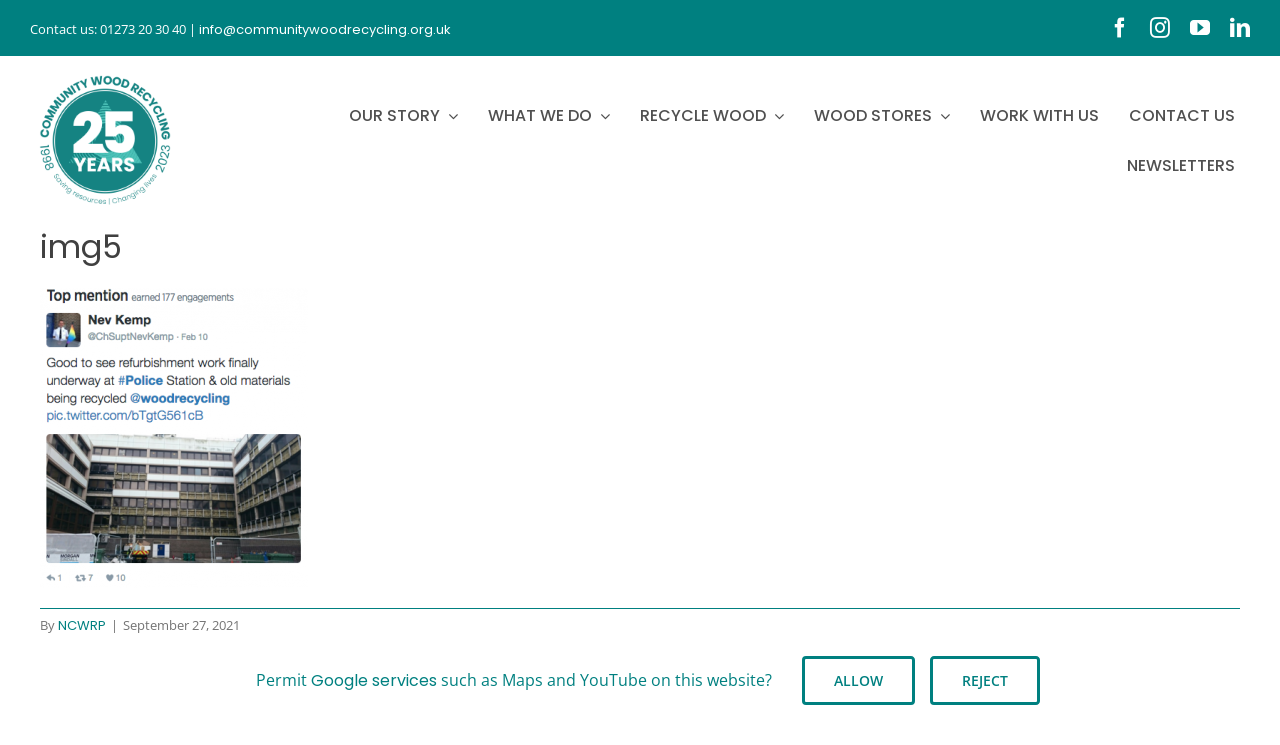

--- FILE ---
content_type: text/html; charset=utf-8
request_url: https://www.google.com/recaptcha/api2/anchor?ar=1&k=6Lfp898gAAAAACatp9Lksge_KNpEHprAIqSmMh9p&co=aHR0cHM6Ly9jb21tdW5pdHl3b29kcmVjeWNsaW5nLm9yZy51azo0NDM.&hl=en&v=PoyoqOPhxBO7pBk68S4YbpHZ&size=invisible&anchor-ms=20000&execute-ms=30000&cb=9db6bibtpvnn
body_size: 48653
content:
<!DOCTYPE HTML><html dir="ltr" lang="en"><head><meta http-equiv="Content-Type" content="text/html; charset=UTF-8">
<meta http-equiv="X-UA-Compatible" content="IE=edge">
<title>reCAPTCHA</title>
<style type="text/css">
/* cyrillic-ext */
@font-face {
  font-family: 'Roboto';
  font-style: normal;
  font-weight: 400;
  font-stretch: 100%;
  src: url(//fonts.gstatic.com/s/roboto/v48/KFO7CnqEu92Fr1ME7kSn66aGLdTylUAMa3GUBHMdazTgWw.woff2) format('woff2');
  unicode-range: U+0460-052F, U+1C80-1C8A, U+20B4, U+2DE0-2DFF, U+A640-A69F, U+FE2E-FE2F;
}
/* cyrillic */
@font-face {
  font-family: 'Roboto';
  font-style: normal;
  font-weight: 400;
  font-stretch: 100%;
  src: url(//fonts.gstatic.com/s/roboto/v48/KFO7CnqEu92Fr1ME7kSn66aGLdTylUAMa3iUBHMdazTgWw.woff2) format('woff2');
  unicode-range: U+0301, U+0400-045F, U+0490-0491, U+04B0-04B1, U+2116;
}
/* greek-ext */
@font-face {
  font-family: 'Roboto';
  font-style: normal;
  font-weight: 400;
  font-stretch: 100%;
  src: url(//fonts.gstatic.com/s/roboto/v48/KFO7CnqEu92Fr1ME7kSn66aGLdTylUAMa3CUBHMdazTgWw.woff2) format('woff2');
  unicode-range: U+1F00-1FFF;
}
/* greek */
@font-face {
  font-family: 'Roboto';
  font-style: normal;
  font-weight: 400;
  font-stretch: 100%;
  src: url(//fonts.gstatic.com/s/roboto/v48/KFO7CnqEu92Fr1ME7kSn66aGLdTylUAMa3-UBHMdazTgWw.woff2) format('woff2');
  unicode-range: U+0370-0377, U+037A-037F, U+0384-038A, U+038C, U+038E-03A1, U+03A3-03FF;
}
/* math */
@font-face {
  font-family: 'Roboto';
  font-style: normal;
  font-weight: 400;
  font-stretch: 100%;
  src: url(//fonts.gstatic.com/s/roboto/v48/KFO7CnqEu92Fr1ME7kSn66aGLdTylUAMawCUBHMdazTgWw.woff2) format('woff2');
  unicode-range: U+0302-0303, U+0305, U+0307-0308, U+0310, U+0312, U+0315, U+031A, U+0326-0327, U+032C, U+032F-0330, U+0332-0333, U+0338, U+033A, U+0346, U+034D, U+0391-03A1, U+03A3-03A9, U+03B1-03C9, U+03D1, U+03D5-03D6, U+03F0-03F1, U+03F4-03F5, U+2016-2017, U+2034-2038, U+203C, U+2040, U+2043, U+2047, U+2050, U+2057, U+205F, U+2070-2071, U+2074-208E, U+2090-209C, U+20D0-20DC, U+20E1, U+20E5-20EF, U+2100-2112, U+2114-2115, U+2117-2121, U+2123-214F, U+2190, U+2192, U+2194-21AE, U+21B0-21E5, U+21F1-21F2, U+21F4-2211, U+2213-2214, U+2216-22FF, U+2308-230B, U+2310, U+2319, U+231C-2321, U+2336-237A, U+237C, U+2395, U+239B-23B7, U+23D0, U+23DC-23E1, U+2474-2475, U+25AF, U+25B3, U+25B7, U+25BD, U+25C1, U+25CA, U+25CC, U+25FB, U+266D-266F, U+27C0-27FF, U+2900-2AFF, U+2B0E-2B11, U+2B30-2B4C, U+2BFE, U+3030, U+FF5B, U+FF5D, U+1D400-1D7FF, U+1EE00-1EEFF;
}
/* symbols */
@font-face {
  font-family: 'Roboto';
  font-style: normal;
  font-weight: 400;
  font-stretch: 100%;
  src: url(//fonts.gstatic.com/s/roboto/v48/KFO7CnqEu92Fr1ME7kSn66aGLdTylUAMaxKUBHMdazTgWw.woff2) format('woff2');
  unicode-range: U+0001-000C, U+000E-001F, U+007F-009F, U+20DD-20E0, U+20E2-20E4, U+2150-218F, U+2190, U+2192, U+2194-2199, U+21AF, U+21E6-21F0, U+21F3, U+2218-2219, U+2299, U+22C4-22C6, U+2300-243F, U+2440-244A, U+2460-24FF, U+25A0-27BF, U+2800-28FF, U+2921-2922, U+2981, U+29BF, U+29EB, U+2B00-2BFF, U+4DC0-4DFF, U+FFF9-FFFB, U+10140-1018E, U+10190-1019C, U+101A0, U+101D0-101FD, U+102E0-102FB, U+10E60-10E7E, U+1D2C0-1D2D3, U+1D2E0-1D37F, U+1F000-1F0FF, U+1F100-1F1AD, U+1F1E6-1F1FF, U+1F30D-1F30F, U+1F315, U+1F31C, U+1F31E, U+1F320-1F32C, U+1F336, U+1F378, U+1F37D, U+1F382, U+1F393-1F39F, U+1F3A7-1F3A8, U+1F3AC-1F3AF, U+1F3C2, U+1F3C4-1F3C6, U+1F3CA-1F3CE, U+1F3D4-1F3E0, U+1F3ED, U+1F3F1-1F3F3, U+1F3F5-1F3F7, U+1F408, U+1F415, U+1F41F, U+1F426, U+1F43F, U+1F441-1F442, U+1F444, U+1F446-1F449, U+1F44C-1F44E, U+1F453, U+1F46A, U+1F47D, U+1F4A3, U+1F4B0, U+1F4B3, U+1F4B9, U+1F4BB, U+1F4BF, U+1F4C8-1F4CB, U+1F4D6, U+1F4DA, U+1F4DF, U+1F4E3-1F4E6, U+1F4EA-1F4ED, U+1F4F7, U+1F4F9-1F4FB, U+1F4FD-1F4FE, U+1F503, U+1F507-1F50B, U+1F50D, U+1F512-1F513, U+1F53E-1F54A, U+1F54F-1F5FA, U+1F610, U+1F650-1F67F, U+1F687, U+1F68D, U+1F691, U+1F694, U+1F698, U+1F6AD, U+1F6B2, U+1F6B9-1F6BA, U+1F6BC, U+1F6C6-1F6CF, U+1F6D3-1F6D7, U+1F6E0-1F6EA, U+1F6F0-1F6F3, U+1F6F7-1F6FC, U+1F700-1F7FF, U+1F800-1F80B, U+1F810-1F847, U+1F850-1F859, U+1F860-1F887, U+1F890-1F8AD, U+1F8B0-1F8BB, U+1F8C0-1F8C1, U+1F900-1F90B, U+1F93B, U+1F946, U+1F984, U+1F996, U+1F9E9, U+1FA00-1FA6F, U+1FA70-1FA7C, U+1FA80-1FA89, U+1FA8F-1FAC6, U+1FACE-1FADC, U+1FADF-1FAE9, U+1FAF0-1FAF8, U+1FB00-1FBFF;
}
/* vietnamese */
@font-face {
  font-family: 'Roboto';
  font-style: normal;
  font-weight: 400;
  font-stretch: 100%;
  src: url(//fonts.gstatic.com/s/roboto/v48/KFO7CnqEu92Fr1ME7kSn66aGLdTylUAMa3OUBHMdazTgWw.woff2) format('woff2');
  unicode-range: U+0102-0103, U+0110-0111, U+0128-0129, U+0168-0169, U+01A0-01A1, U+01AF-01B0, U+0300-0301, U+0303-0304, U+0308-0309, U+0323, U+0329, U+1EA0-1EF9, U+20AB;
}
/* latin-ext */
@font-face {
  font-family: 'Roboto';
  font-style: normal;
  font-weight: 400;
  font-stretch: 100%;
  src: url(//fonts.gstatic.com/s/roboto/v48/KFO7CnqEu92Fr1ME7kSn66aGLdTylUAMa3KUBHMdazTgWw.woff2) format('woff2');
  unicode-range: U+0100-02BA, U+02BD-02C5, U+02C7-02CC, U+02CE-02D7, U+02DD-02FF, U+0304, U+0308, U+0329, U+1D00-1DBF, U+1E00-1E9F, U+1EF2-1EFF, U+2020, U+20A0-20AB, U+20AD-20C0, U+2113, U+2C60-2C7F, U+A720-A7FF;
}
/* latin */
@font-face {
  font-family: 'Roboto';
  font-style: normal;
  font-weight: 400;
  font-stretch: 100%;
  src: url(//fonts.gstatic.com/s/roboto/v48/KFO7CnqEu92Fr1ME7kSn66aGLdTylUAMa3yUBHMdazQ.woff2) format('woff2');
  unicode-range: U+0000-00FF, U+0131, U+0152-0153, U+02BB-02BC, U+02C6, U+02DA, U+02DC, U+0304, U+0308, U+0329, U+2000-206F, U+20AC, U+2122, U+2191, U+2193, U+2212, U+2215, U+FEFF, U+FFFD;
}
/* cyrillic-ext */
@font-face {
  font-family: 'Roboto';
  font-style: normal;
  font-weight: 500;
  font-stretch: 100%;
  src: url(//fonts.gstatic.com/s/roboto/v48/KFO7CnqEu92Fr1ME7kSn66aGLdTylUAMa3GUBHMdazTgWw.woff2) format('woff2');
  unicode-range: U+0460-052F, U+1C80-1C8A, U+20B4, U+2DE0-2DFF, U+A640-A69F, U+FE2E-FE2F;
}
/* cyrillic */
@font-face {
  font-family: 'Roboto';
  font-style: normal;
  font-weight: 500;
  font-stretch: 100%;
  src: url(//fonts.gstatic.com/s/roboto/v48/KFO7CnqEu92Fr1ME7kSn66aGLdTylUAMa3iUBHMdazTgWw.woff2) format('woff2');
  unicode-range: U+0301, U+0400-045F, U+0490-0491, U+04B0-04B1, U+2116;
}
/* greek-ext */
@font-face {
  font-family: 'Roboto';
  font-style: normal;
  font-weight: 500;
  font-stretch: 100%;
  src: url(//fonts.gstatic.com/s/roboto/v48/KFO7CnqEu92Fr1ME7kSn66aGLdTylUAMa3CUBHMdazTgWw.woff2) format('woff2');
  unicode-range: U+1F00-1FFF;
}
/* greek */
@font-face {
  font-family: 'Roboto';
  font-style: normal;
  font-weight: 500;
  font-stretch: 100%;
  src: url(//fonts.gstatic.com/s/roboto/v48/KFO7CnqEu92Fr1ME7kSn66aGLdTylUAMa3-UBHMdazTgWw.woff2) format('woff2');
  unicode-range: U+0370-0377, U+037A-037F, U+0384-038A, U+038C, U+038E-03A1, U+03A3-03FF;
}
/* math */
@font-face {
  font-family: 'Roboto';
  font-style: normal;
  font-weight: 500;
  font-stretch: 100%;
  src: url(//fonts.gstatic.com/s/roboto/v48/KFO7CnqEu92Fr1ME7kSn66aGLdTylUAMawCUBHMdazTgWw.woff2) format('woff2');
  unicode-range: U+0302-0303, U+0305, U+0307-0308, U+0310, U+0312, U+0315, U+031A, U+0326-0327, U+032C, U+032F-0330, U+0332-0333, U+0338, U+033A, U+0346, U+034D, U+0391-03A1, U+03A3-03A9, U+03B1-03C9, U+03D1, U+03D5-03D6, U+03F0-03F1, U+03F4-03F5, U+2016-2017, U+2034-2038, U+203C, U+2040, U+2043, U+2047, U+2050, U+2057, U+205F, U+2070-2071, U+2074-208E, U+2090-209C, U+20D0-20DC, U+20E1, U+20E5-20EF, U+2100-2112, U+2114-2115, U+2117-2121, U+2123-214F, U+2190, U+2192, U+2194-21AE, U+21B0-21E5, U+21F1-21F2, U+21F4-2211, U+2213-2214, U+2216-22FF, U+2308-230B, U+2310, U+2319, U+231C-2321, U+2336-237A, U+237C, U+2395, U+239B-23B7, U+23D0, U+23DC-23E1, U+2474-2475, U+25AF, U+25B3, U+25B7, U+25BD, U+25C1, U+25CA, U+25CC, U+25FB, U+266D-266F, U+27C0-27FF, U+2900-2AFF, U+2B0E-2B11, U+2B30-2B4C, U+2BFE, U+3030, U+FF5B, U+FF5D, U+1D400-1D7FF, U+1EE00-1EEFF;
}
/* symbols */
@font-face {
  font-family: 'Roboto';
  font-style: normal;
  font-weight: 500;
  font-stretch: 100%;
  src: url(//fonts.gstatic.com/s/roboto/v48/KFO7CnqEu92Fr1ME7kSn66aGLdTylUAMaxKUBHMdazTgWw.woff2) format('woff2');
  unicode-range: U+0001-000C, U+000E-001F, U+007F-009F, U+20DD-20E0, U+20E2-20E4, U+2150-218F, U+2190, U+2192, U+2194-2199, U+21AF, U+21E6-21F0, U+21F3, U+2218-2219, U+2299, U+22C4-22C6, U+2300-243F, U+2440-244A, U+2460-24FF, U+25A0-27BF, U+2800-28FF, U+2921-2922, U+2981, U+29BF, U+29EB, U+2B00-2BFF, U+4DC0-4DFF, U+FFF9-FFFB, U+10140-1018E, U+10190-1019C, U+101A0, U+101D0-101FD, U+102E0-102FB, U+10E60-10E7E, U+1D2C0-1D2D3, U+1D2E0-1D37F, U+1F000-1F0FF, U+1F100-1F1AD, U+1F1E6-1F1FF, U+1F30D-1F30F, U+1F315, U+1F31C, U+1F31E, U+1F320-1F32C, U+1F336, U+1F378, U+1F37D, U+1F382, U+1F393-1F39F, U+1F3A7-1F3A8, U+1F3AC-1F3AF, U+1F3C2, U+1F3C4-1F3C6, U+1F3CA-1F3CE, U+1F3D4-1F3E0, U+1F3ED, U+1F3F1-1F3F3, U+1F3F5-1F3F7, U+1F408, U+1F415, U+1F41F, U+1F426, U+1F43F, U+1F441-1F442, U+1F444, U+1F446-1F449, U+1F44C-1F44E, U+1F453, U+1F46A, U+1F47D, U+1F4A3, U+1F4B0, U+1F4B3, U+1F4B9, U+1F4BB, U+1F4BF, U+1F4C8-1F4CB, U+1F4D6, U+1F4DA, U+1F4DF, U+1F4E3-1F4E6, U+1F4EA-1F4ED, U+1F4F7, U+1F4F9-1F4FB, U+1F4FD-1F4FE, U+1F503, U+1F507-1F50B, U+1F50D, U+1F512-1F513, U+1F53E-1F54A, U+1F54F-1F5FA, U+1F610, U+1F650-1F67F, U+1F687, U+1F68D, U+1F691, U+1F694, U+1F698, U+1F6AD, U+1F6B2, U+1F6B9-1F6BA, U+1F6BC, U+1F6C6-1F6CF, U+1F6D3-1F6D7, U+1F6E0-1F6EA, U+1F6F0-1F6F3, U+1F6F7-1F6FC, U+1F700-1F7FF, U+1F800-1F80B, U+1F810-1F847, U+1F850-1F859, U+1F860-1F887, U+1F890-1F8AD, U+1F8B0-1F8BB, U+1F8C0-1F8C1, U+1F900-1F90B, U+1F93B, U+1F946, U+1F984, U+1F996, U+1F9E9, U+1FA00-1FA6F, U+1FA70-1FA7C, U+1FA80-1FA89, U+1FA8F-1FAC6, U+1FACE-1FADC, U+1FADF-1FAE9, U+1FAF0-1FAF8, U+1FB00-1FBFF;
}
/* vietnamese */
@font-face {
  font-family: 'Roboto';
  font-style: normal;
  font-weight: 500;
  font-stretch: 100%;
  src: url(//fonts.gstatic.com/s/roboto/v48/KFO7CnqEu92Fr1ME7kSn66aGLdTylUAMa3OUBHMdazTgWw.woff2) format('woff2');
  unicode-range: U+0102-0103, U+0110-0111, U+0128-0129, U+0168-0169, U+01A0-01A1, U+01AF-01B0, U+0300-0301, U+0303-0304, U+0308-0309, U+0323, U+0329, U+1EA0-1EF9, U+20AB;
}
/* latin-ext */
@font-face {
  font-family: 'Roboto';
  font-style: normal;
  font-weight: 500;
  font-stretch: 100%;
  src: url(//fonts.gstatic.com/s/roboto/v48/KFO7CnqEu92Fr1ME7kSn66aGLdTylUAMa3KUBHMdazTgWw.woff2) format('woff2');
  unicode-range: U+0100-02BA, U+02BD-02C5, U+02C7-02CC, U+02CE-02D7, U+02DD-02FF, U+0304, U+0308, U+0329, U+1D00-1DBF, U+1E00-1E9F, U+1EF2-1EFF, U+2020, U+20A0-20AB, U+20AD-20C0, U+2113, U+2C60-2C7F, U+A720-A7FF;
}
/* latin */
@font-face {
  font-family: 'Roboto';
  font-style: normal;
  font-weight: 500;
  font-stretch: 100%;
  src: url(//fonts.gstatic.com/s/roboto/v48/KFO7CnqEu92Fr1ME7kSn66aGLdTylUAMa3yUBHMdazQ.woff2) format('woff2');
  unicode-range: U+0000-00FF, U+0131, U+0152-0153, U+02BB-02BC, U+02C6, U+02DA, U+02DC, U+0304, U+0308, U+0329, U+2000-206F, U+20AC, U+2122, U+2191, U+2193, U+2212, U+2215, U+FEFF, U+FFFD;
}
/* cyrillic-ext */
@font-face {
  font-family: 'Roboto';
  font-style: normal;
  font-weight: 900;
  font-stretch: 100%;
  src: url(//fonts.gstatic.com/s/roboto/v48/KFO7CnqEu92Fr1ME7kSn66aGLdTylUAMa3GUBHMdazTgWw.woff2) format('woff2');
  unicode-range: U+0460-052F, U+1C80-1C8A, U+20B4, U+2DE0-2DFF, U+A640-A69F, U+FE2E-FE2F;
}
/* cyrillic */
@font-face {
  font-family: 'Roboto';
  font-style: normal;
  font-weight: 900;
  font-stretch: 100%;
  src: url(//fonts.gstatic.com/s/roboto/v48/KFO7CnqEu92Fr1ME7kSn66aGLdTylUAMa3iUBHMdazTgWw.woff2) format('woff2');
  unicode-range: U+0301, U+0400-045F, U+0490-0491, U+04B0-04B1, U+2116;
}
/* greek-ext */
@font-face {
  font-family: 'Roboto';
  font-style: normal;
  font-weight: 900;
  font-stretch: 100%;
  src: url(//fonts.gstatic.com/s/roboto/v48/KFO7CnqEu92Fr1ME7kSn66aGLdTylUAMa3CUBHMdazTgWw.woff2) format('woff2');
  unicode-range: U+1F00-1FFF;
}
/* greek */
@font-face {
  font-family: 'Roboto';
  font-style: normal;
  font-weight: 900;
  font-stretch: 100%;
  src: url(//fonts.gstatic.com/s/roboto/v48/KFO7CnqEu92Fr1ME7kSn66aGLdTylUAMa3-UBHMdazTgWw.woff2) format('woff2');
  unicode-range: U+0370-0377, U+037A-037F, U+0384-038A, U+038C, U+038E-03A1, U+03A3-03FF;
}
/* math */
@font-face {
  font-family: 'Roboto';
  font-style: normal;
  font-weight: 900;
  font-stretch: 100%;
  src: url(//fonts.gstatic.com/s/roboto/v48/KFO7CnqEu92Fr1ME7kSn66aGLdTylUAMawCUBHMdazTgWw.woff2) format('woff2');
  unicode-range: U+0302-0303, U+0305, U+0307-0308, U+0310, U+0312, U+0315, U+031A, U+0326-0327, U+032C, U+032F-0330, U+0332-0333, U+0338, U+033A, U+0346, U+034D, U+0391-03A1, U+03A3-03A9, U+03B1-03C9, U+03D1, U+03D5-03D6, U+03F0-03F1, U+03F4-03F5, U+2016-2017, U+2034-2038, U+203C, U+2040, U+2043, U+2047, U+2050, U+2057, U+205F, U+2070-2071, U+2074-208E, U+2090-209C, U+20D0-20DC, U+20E1, U+20E5-20EF, U+2100-2112, U+2114-2115, U+2117-2121, U+2123-214F, U+2190, U+2192, U+2194-21AE, U+21B0-21E5, U+21F1-21F2, U+21F4-2211, U+2213-2214, U+2216-22FF, U+2308-230B, U+2310, U+2319, U+231C-2321, U+2336-237A, U+237C, U+2395, U+239B-23B7, U+23D0, U+23DC-23E1, U+2474-2475, U+25AF, U+25B3, U+25B7, U+25BD, U+25C1, U+25CA, U+25CC, U+25FB, U+266D-266F, U+27C0-27FF, U+2900-2AFF, U+2B0E-2B11, U+2B30-2B4C, U+2BFE, U+3030, U+FF5B, U+FF5D, U+1D400-1D7FF, U+1EE00-1EEFF;
}
/* symbols */
@font-face {
  font-family: 'Roboto';
  font-style: normal;
  font-weight: 900;
  font-stretch: 100%;
  src: url(//fonts.gstatic.com/s/roboto/v48/KFO7CnqEu92Fr1ME7kSn66aGLdTylUAMaxKUBHMdazTgWw.woff2) format('woff2');
  unicode-range: U+0001-000C, U+000E-001F, U+007F-009F, U+20DD-20E0, U+20E2-20E4, U+2150-218F, U+2190, U+2192, U+2194-2199, U+21AF, U+21E6-21F0, U+21F3, U+2218-2219, U+2299, U+22C4-22C6, U+2300-243F, U+2440-244A, U+2460-24FF, U+25A0-27BF, U+2800-28FF, U+2921-2922, U+2981, U+29BF, U+29EB, U+2B00-2BFF, U+4DC0-4DFF, U+FFF9-FFFB, U+10140-1018E, U+10190-1019C, U+101A0, U+101D0-101FD, U+102E0-102FB, U+10E60-10E7E, U+1D2C0-1D2D3, U+1D2E0-1D37F, U+1F000-1F0FF, U+1F100-1F1AD, U+1F1E6-1F1FF, U+1F30D-1F30F, U+1F315, U+1F31C, U+1F31E, U+1F320-1F32C, U+1F336, U+1F378, U+1F37D, U+1F382, U+1F393-1F39F, U+1F3A7-1F3A8, U+1F3AC-1F3AF, U+1F3C2, U+1F3C4-1F3C6, U+1F3CA-1F3CE, U+1F3D4-1F3E0, U+1F3ED, U+1F3F1-1F3F3, U+1F3F5-1F3F7, U+1F408, U+1F415, U+1F41F, U+1F426, U+1F43F, U+1F441-1F442, U+1F444, U+1F446-1F449, U+1F44C-1F44E, U+1F453, U+1F46A, U+1F47D, U+1F4A3, U+1F4B0, U+1F4B3, U+1F4B9, U+1F4BB, U+1F4BF, U+1F4C8-1F4CB, U+1F4D6, U+1F4DA, U+1F4DF, U+1F4E3-1F4E6, U+1F4EA-1F4ED, U+1F4F7, U+1F4F9-1F4FB, U+1F4FD-1F4FE, U+1F503, U+1F507-1F50B, U+1F50D, U+1F512-1F513, U+1F53E-1F54A, U+1F54F-1F5FA, U+1F610, U+1F650-1F67F, U+1F687, U+1F68D, U+1F691, U+1F694, U+1F698, U+1F6AD, U+1F6B2, U+1F6B9-1F6BA, U+1F6BC, U+1F6C6-1F6CF, U+1F6D3-1F6D7, U+1F6E0-1F6EA, U+1F6F0-1F6F3, U+1F6F7-1F6FC, U+1F700-1F7FF, U+1F800-1F80B, U+1F810-1F847, U+1F850-1F859, U+1F860-1F887, U+1F890-1F8AD, U+1F8B0-1F8BB, U+1F8C0-1F8C1, U+1F900-1F90B, U+1F93B, U+1F946, U+1F984, U+1F996, U+1F9E9, U+1FA00-1FA6F, U+1FA70-1FA7C, U+1FA80-1FA89, U+1FA8F-1FAC6, U+1FACE-1FADC, U+1FADF-1FAE9, U+1FAF0-1FAF8, U+1FB00-1FBFF;
}
/* vietnamese */
@font-face {
  font-family: 'Roboto';
  font-style: normal;
  font-weight: 900;
  font-stretch: 100%;
  src: url(//fonts.gstatic.com/s/roboto/v48/KFO7CnqEu92Fr1ME7kSn66aGLdTylUAMa3OUBHMdazTgWw.woff2) format('woff2');
  unicode-range: U+0102-0103, U+0110-0111, U+0128-0129, U+0168-0169, U+01A0-01A1, U+01AF-01B0, U+0300-0301, U+0303-0304, U+0308-0309, U+0323, U+0329, U+1EA0-1EF9, U+20AB;
}
/* latin-ext */
@font-face {
  font-family: 'Roboto';
  font-style: normal;
  font-weight: 900;
  font-stretch: 100%;
  src: url(//fonts.gstatic.com/s/roboto/v48/KFO7CnqEu92Fr1ME7kSn66aGLdTylUAMa3KUBHMdazTgWw.woff2) format('woff2');
  unicode-range: U+0100-02BA, U+02BD-02C5, U+02C7-02CC, U+02CE-02D7, U+02DD-02FF, U+0304, U+0308, U+0329, U+1D00-1DBF, U+1E00-1E9F, U+1EF2-1EFF, U+2020, U+20A0-20AB, U+20AD-20C0, U+2113, U+2C60-2C7F, U+A720-A7FF;
}
/* latin */
@font-face {
  font-family: 'Roboto';
  font-style: normal;
  font-weight: 900;
  font-stretch: 100%;
  src: url(//fonts.gstatic.com/s/roboto/v48/KFO7CnqEu92Fr1ME7kSn66aGLdTylUAMa3yUBHMdazQ.woff2) format('woff2');
  unicode-range: U+0000-00FF, U+0131, U+0152-0153, U+02BB-02BC, U+02C6, U+02DA, U+02DC, U+0304, U+0308, U+0329, U+2000-206F, U+20AC, U+2122, U+2191, U+2193, U+2212, U+2215, U+FEFF, U+FFFD;
}

</style>
<link rel="stylesheet" type="text/css" href="https://www.gstatic.com/recaptcha/releases/PoyoqOPhxBO7pBk68S4YbpHZ/styles__ltr.css">
<script nonce="WstDzt6C7p-CMGBZNnakxQ" type="text/javascript">window['__recaptcha_api'] = 'https://www.google.com/recaptcha/api2/';</script>
<script type="text/javascript" src="https://www.gstatic.com/recaptcha/releases/PoyoqOPhxBO7pBk68S4YbpHZ/recaptcha__en.js" nonce="WstDzt6C7p-CMGBZNnakxQ">
      
    </script></head>
<body><div id="rc-anchor-alert" class="rc-anchor-alert"></div>
<input type="hidden" id="recaptcha-token" value="[base64]">
<script type="text/javascript" nonce="WstDzt6C7p-CMGBZNnakxQ">
      recaptcha.anchor.Main.init("[\x22ainput\x22,[\x22bgdata\x22,\x22\x22,\[base64]/[base64]/[base64]/bmV3IHJbeF0oY1swXSk6RT09Mj9uZXcgclt4XShjWzBdLGNbMV0pOkU9PTM/bmV3IHJbeF0oY1swXSxjWzFdLGNbMl0pOkU9PTQ/[base64]/[base64]/[base64]/[base64]/[base64]/[base64]/[base64]/[base64]\x22,\[base64]\x22,\[base64]/AMO3dj8Gw7XCq2rCh3ZSBcKUSzlHwo7CncKLw5rDgVp7wrsHwrjDvHLCvT/CocOywpDCjQ1/TMKhwqjCpjTCgxIVw7FkwrHDnsOIEStdw5AZwqLDkMOsw4FEGn7Dk8ONP8OdNcKdNGQEQwc6BsOPw4gZFAPChsKUXcKLQcKcwqbCisOkwrptP8KxMcKEM0tma8Kpe8KKBsKsw48tD8O1wqXDjsOlcE/[base64]/DolzDk0lOwoFvNE0iZkAnwpsUwrXCo31aIsKTw4p0VsKGw7HChsOTwpDDrQxCwow0w6M9w7FyRADDozUeBMKWwozDiDTDsQVtPknCvcO3JcOQw5vDjVHChGlCw7Mpwr/[base64]/[base64]/[base64]/CzkcPcO1NTPCvSQ8wpd4dsKPAUjCmi/CisKUEcO7w5HCqX7DhR/ChDpmAsOHw77CtXFzfnHCtcKDGMO8w6kFw6p8w4fCmMKWH0AyNUtfG8KsfMO/CMOmU8OMVG06HGR1w5kzC8KyVcK/[base64]/IQrDl8OSw5zCr3EJPsKRwrXDlm7Ct2N5ZMKBbHXCncKkXCzCvBHDgcK/EMOGwo9/BADChDrCvhFWw4rDlFPDicOhwq89NDFqXQVHMyVTMsO+w44KfmvDucOmw5XDlcOLw6fDmH3DucKaw67DtcOHw7wNZ1LDolYGwo/Ds8OrAMKmw5TDhyTCikkTw4cDwrJzccO/[base64]/[base64]/DuU3CkFZsCRZsHMKaI8K5w43Ckjw8CT3CsMKGw6bCnQTDlMKXw77CjTIAw6JAecOGJip8TMKbVMOSw6HCjw/CmRYFcWrChcK+HX9/eWh4w4PDpMOBF8OSw6Rcw5osGFMkZ8OCfMOzw6rDrsK7I8OUwoAUwqrDmhXDq8OvwonDlnU9w4Izw5/DhMKzdmwsP8OgE8K7NcOxwqd4wrUBMD3DuXcBDcKOwpEpw4fDihLCpxXCqQXCvcOOw5TCl8O/fgg4ccOUw6jDpMOCw7nCnsOAEkjCu1HDpMORdsK1w599w6DCksOCwoNHw5dSfjsow7bCl8KOO8OJw4dmworDvFHCsj/ChMOLw4TDpcKEW8Kfwo00wrjDq8ODwqxzwpPDhHjDvQrDhnIKwqbConLCtSRCSsKpTMOVw49Uw5/DtsOsVsKwIkV2UsOLw6LDuMOtw7rCrcKew7bCr8KzP8KcV2bCnUbDjMOywrLDpcO4w5rCkMK6NMO/[base64]/Dg0/[base64]/w4PDiHXDiMKnwrXDs8KHw7HDt8OLw7lMDwDDoEpRw7EPOcOewqpoZ8O5bwN8w6Q3wrZyw77Dm17Dgw/DtGfDl2oWdzZ0OcKSUBbCk8OJwo9QDMOtLsOiw5rCvmTCusKcfcOxw5w1wrIvHhUuwpVRwrcZYcOweMOOekwhwq7Dg8ONwpPCiMO4UsKrw6PDsMO0QMKKAk3DtTrDvQ/Ck1LDm8OLwp3DoMOQw6fCkApAGDIBJMKnwrzCpgcJwoBsX1TDin/DtsKhwo/CghvCiGrCjcKFwqLDh8OawpXCli0CDsK7FcKmMWvDjV7Cvj/[base64]/CgcKqwrlawoHDgcOndzkpw77CsU/CqsK7wp47OsKLwo/DlsKlJRfDqMKfFHHCjyEEwrzDpy0kw5JPwo4Ow5AJw6LDusOhCMKew4JUSjAyRcOww51EwoQvYidtJg/DlnTDt0dMw6/DuRh4E3kfw5J8w5bDqsOUKMKRw5bDp8OvBMO+F8OnwpABw6jDmExewotEwrpxMMOqw43CkMOHcFvCvMO9wrFeJcOhwoXCiMKdOsOswqp/WCnDjUE/w5nCpBLDrsOUYsOqMhh5w4/Cog0kwqxwQ8KgKm/DssKLw78FwqfCssKaSMOTwqAZEsKxKMOywr0/[base64]/[base64]/CoMOFw7NjwoVRVsOAwo8xGxtiwoZZwo/DscO4w4dYPHzCvMKrC8OHMMK6wqTCocOnEELDqiV0A8KVf8KbwoPCpGUmESY9QcKbWcK/[base64]/[base64]/UMKtw57Ci3zCtsOwQcKcwrNiYzrDoMOKw4hZw5Ayw4zCt8O5asKHTgVfWMKjw4PCtsOfwqgSUsO1w5/CjMKlZk9ddcKcw4o3wpkpScOLw5UIw48bU8Oow6wFwqtHL8OEw6Ufw6XDqCLDnQHCvsK1w4IqwrTClQTDkU9WbcKXw6lwwq/ChcKYw7fChWvCncKRw417FD/CvMOHw6PCsW7DlsO5wo3Dlh7CisKXYcO9ZE8pGVzDmkLCsMKEUMKeO8KePUhrQQV9w78Gwr/ChcOUNMKtL8Kvw6Q7fQB1wodyFD/[base64]/CmcKvFCcZc2HDqcKWdmPCkS0pwpVlwrdRCX/Dl8Oqw6BqREg8WMO6w4dhH8Otw7d3NjVwOXPChlEQBcK2wrBlwo7CiUHCisOlwq5cSsKYQXlKI0x9wqLDo8OWBMK3w47DnSJeRXbCinIOwo5dw4jCtXxMchJywo/Chg4wW1wzKMOtPcKhwoogwpHDl1vDuGoQwqzDjD0XwpbCgA0ybsOOwoVSw5/DsMKUw4LCtsKpPsO1w4jCj3oBw4Blw6ZjGcKHGcKfwoRreMONwpwbwoccRsOKw5knHznDqsOewokvw4c9QsKIMsOWwrbCp8O1SQojXgrCnznCiirDuMKWXsOswrDCsMKFGxMYEjPCjAgqUSFyEMOAw4oqwpoDSGEwJcOJwo0WecO/[base64]/CpMK9wozCkcOBw4g3wq5lw4DCm2PCksOFwr3Cix3CpMOOwpQJYcKyNxrCp8OqJcKoQ8KEwqzCvRrCjcOjaMOJNmQMwrPDrsKEw6g0OMK8w6HDpCjDrsKAGMKtw7pqwqjDtcOTwqHCm3EDw4ojw57Co8OkPsO2w7/CocKlEcOEBwtjw4xxwpVVwp3DtiPCosKjFSAlw4XDqsK8EwoJw47DjsOHw5I/wofDh8O5wp/Dv01EKE/DkDMmwo/[base64]/[base64]/DgX/CmzXDm8KOK2trb8OKOsO1ES0+XRd3w69VOFLCjWJZWlhTMsKNACXCmsKdwpfDjAYxNsO/cSjCohzDlMKRInNcwpw1BnzCu2MKw7bDnEvDisKPRC3CtcOAw4oPM8OLBsOgTFPCjXkkworDnD/CgcOvw6zDgMKKEWtYw49/w54wJcKcMsOgwqnCpWYHw5PDhyoPw7DDkkLCqnN7wpUhR8OfU8K8wogIN0fDli9ANsK+PWvDhsK1w6RNwo14w599wrTCk8KKw4HDm3HDnGtNLMO7SF5iQ1fDsUoIwrnDgSbDtcOLAzM3w4ozCxFBw7nCrsOxLkbCtXYsW8OBcsKcEMKIRMO+wrdYwr/CoANIHDTDvH7DsCTCgzoYCsKqwptjUsOJLhtXwonDmcKkEWNnScOXHsKvwoTChRvCqid0BGZ9woHCuXLDumjDmk12Bz5Qw4DCk3TDhcOww7gUw5J7f3l/[base64]/DsMKne3c3DMKYdsO5wrkyT8OnwoRaIFcBw4bCugQBX8KFe8K+M8OJwoEuTMKTw4/CuwsBHRAsfsKmCcOTw6BTKGPDmQ85A8Knw6DDkQbCj2dawq/Dn1vCisK/[base64]/CjXjDmMKNw75GLj/CklDCt8KVWcOgw5nDonprw5DDtBIjwrTDgHXDhhcGeMOtwpAuw5ZXw7vCl8Orw4zCt1ZZeDzDhsK6f2FuQsKLw48RD3TDkMOjwoTCrz1lw6Y0aRgBw4EGw4bCrcOTwpQmwrDDnMK0wrZkw5MPw6BccErCsS4+JjF/wpEDcFItCsKbwpvCpxddLigJworDpcKSGgYgEH8HwpTCgsKaw4rDs8KHwosAw7HCksOMwpkMaMOZw67DisKdwrTCoApkw5rCsMKRbcKlE8K0w4fDt8O9cMOpVBALXhjDiTAywqgKwqTDnE/[base64]/CkFNtwoU7H2ARw57DpFjCs1RWw6AxwovCo2TCoD/DvMKWwq15AsKRwrXCrxUCZ8O7w5IxwqVzf8KGFMKJw6lDLSU8woZrwpQsN3d6w6swwpFdw6kawocQUyNbTglcwooHQig5HcO9TzLDolVYHmdtw5deJ8KfSVnDmFvDjEQyXnTDhMOawoRjaFDCuQvDj2PDosOqPsKzCsKtw59dKsKkOMORw54nw7/[base64]/w6M/[base64]/[base64]/w7zCmMOOX8O5woBqw7E7woHCh38NM3DCpm3CtsKOw5DCgUHCt2s3byIqEsK3wqkywoLDpMKXwozDv1PDuSQKwpVERMK8wrnDssKYw73CoAcWwphXK8K6wqfChsOAVE9iwoUGIcK0fsK0w7IoRiHDtEI1w5/DisKIOVcra2fCtcKyCsKVwqfDu8K6AcKzw6wGEcK3URjDtGbDssK5CsOGw6XCmcKLwo5ZUgIew6deUyPDjMOvw5B+ICjDkRjCssK7wqQ4cx0+w6XCgisfwoc4By/DicOkw4vCuE8Xw6R/wr3CojPDlSFEw73DiRPCn8KBw7A0TcKqwq/DokLCjCXDq8KrwrwMexUfwpctwowXU8OHOMOSwpzCiFvCk3nCssOaTypCXsKDwo3ClMOTwpDDpMKLJB4WZF/DiyXDjsKHWGwJTsOyYMKmwobCmcKMEsKvwrUPJMKhwot9OcOxwqHDlytww7HDoMK8TMKiw48UwqQnw5/[base64]/DtkzDmMOSwqBvw40cS1LCiTE+fUbCmFLCu8KMA8OwLsKTwq/[base64]/CsifDnzHDu8OuOMKjwrvDkyfDicOSwo/DiU19OMKbKMK4w4jDnlPCq8KIZsKYwoTCuMK6PkBiwpzCkXHDkxXDqzVgUsOhMVdWO8Olw7vCpsO8QknCph/DjyDCgMKWw4JZw40URsOaw4vDksOQw4gmwoFvOsOKLBltwoo2MGzCnsOYFsOPwoPCkTEUEFvDgQvDssK8w6bCksOxw6vDqHAow7LDtWTCsMK3w7saw6LDsgpGRMOcN8KYw4vDv8OqBRTDr0xPw7HCk8OywoVjw7TDpC7Dh8KDXwk/cT86W2gPRcK8wovCl3VeNcOMw7EQKMKiQnDCmcO+w5nCiMOxwphlMiEvFy5sWSxzC8OCwoMFVyXCk8O8VsO/w4YmI0/DvgXDiH/CvcK/w5PDgUlFBw0hw7Q6I2nDllhYw5wdRMKUw7HCihfCsMODwrA2wrLCicOyEcK1T2DDkcOYw5fCmsKzcMOIw4vDgsKGw4EFw6cwwrFDw5zCpMO8w6dEwoLCqMK0w7/CiAodHsO2VsOvRlfDskIgw7LDvVUFw6nDsylAwpUywrjCtArDhjhFFcK+wrJEKMOYGcK+OcKLwrJxw6rClj7DvMO3SRFhM3DDjh7DtRBBwoJFZMKpN1l9UMOSwrbCpWBcwoNjwpTCgSdsw4bDqXQ7bB/CgMO5wrMlGcO6w4LCncOewpp6B2zCuUo9HV4DJsK4DVFfQXzCjsObbGZUPWFVw5/DvsOowofCicK4SnkyesKGwq8kwpkQw4jDlMKjPyvDuxpReMODWQ7CvcKtCCPDjcOlC8KIw7p5wrzDmyXDv0nChTbDnH3DmW3Du8KoPDUJw49Sw4A/DcK+RcK0Oz9+IhXCiCPDvkrDlUjDpzXDrcOtwrAMwrLDu8OiT3DDpjrDiMKWeHTDiFzDssK/wqoGEsOOQ1dmw63DkzrCiC/CvsKeUcOswrjDsAkZXVvCvSPDnSbCiS0AST7CsMOAwro7w6bDiMK0ezXCnzVFFXXDlMK8wrrDr0bDgsO4QgHDhcOOKkZjw7NNw5rDj8KaQHjCjMOUJiIHUcK8YTzDngfCt8OxEWDDqQo+EsOVwoHCncKjMMOqw6/CsS5hwpZCwpdZMQvCicK2LcKKwr19b0ogHzRiZsKhXj9PcH/DpyMIH09mw47CrnLClMK8w6PCgcOow5hTfz3CmMKGwoIbXGHDvMOlcC90wqYmckV/FMO8wovDvcKVwo8Tw4cpE3/CqHhBR8Ofw7FpOMKfw7I8w7NUSMOLw7MrKRtnw6JsMMO+w6hewrHCjsK+DmjClMK2ZC0Lw6ccw5McBHLCvMKIKUHDsls0Cm5tSAQow5ExGybCqyPCqMKiUDBLDcOuHsKqwrVRYiTDtnHCkkw5w40/[base64]/[base64]/UFtpwpfCk8Odw7sYwq7Cq8OkT2PDp8OMYwnCng3DnwrDs31KwrgXw7/Cgg9sw5nCphlINwnCsSYJXRXDtxg6wr7Ct8OTCMOywrPCu8KdHMKJJ8KTw45ow4MiwobCmybCiilOwpTCji9twq7CrQrDksOmI8ObRndIOcOYJSUswoXCvMOJw69RGsK3SHHDizvCjjfCn8KZLAtRLMKnw43ClhrCn8O8wq/DgVdMVT/[base64]/DlRDDmk4Gw417I8KEwr7CgkVnccO7wo9AKcOCwr1Yw4nCrMOdMgXCocO9GmPDnXEPw7E0E8KDEcOwSMOzwqoew4PCgyFUw5wWw4Urw7ASwqhNcsK9In92wqNpwqhMUg3CjcOowqvCigwbwroQRsO7w4vDicKzQBVYwq/[base64]/[base64]/DpsO7wrNFwq/CvsKaesKlQMK6AsKEVS/ChnZRwrPDmTxlVizDpcOIW2ZdJ8OHC8Ktw6hkRHXDisKPGMOXagTDjFrCksKgw6XCimhjwpN4woR5w5fDgnDCmsKfQU0Uw6gew7/[base64]/DrcOEXsO6YcOsK8O+M8O7w4l9wofCgMOew6/[base64]/Cg8Osw4zCqibDkcOiwrDCscO9wqdIwpZiLMKYwrHDl8KjDcOcN8Ozw6vCs8O6P3bCgx3Dtn/CksOgw4tZLGpuAMOJwqIZCMKywqvDgsOgQGzDuMOZccKXwr3Cu8KEfcO9LxgFBXTDlMOCacKeSGh/[base64]/[base64]/DgHPCvcOXQjJ9FyfDtcOzBDLCn8OMwpPDtw7DrXM1XMKTwpFuw4PDniwCw7fDngtNBcOiwop5w69vw4VFO8KlfcKoJMOnSMK6woQgw6EmwosKAsOzMsO4V8Oqw6rDicOzwq7Dsih/[base64]/asKOw4tjIMOzYw7Cq8KhGxPChljDhSVrc8OEUGXDpn7CjSvCoVPChHbCpkQQccKmEcKBwofDvMO2wrPDuAjCmW3DpmzDhcKgw7ktbzbDrzTDnxPCoMK/RcOFw4VCw5gdGMKVL1xTw6IFckZzw7fCpsO9N8KRBiLDpWzCtcOjwpTCiA5mwrzDtVLDk1knEArDhHc6IiTDqcO0IcKCw4IIw7cYw74NQzdGKmfClcONw53CvntOw5rCoz7Dmx/DnsKhw5dLEF80eMK/w4rDmMKTYMOlw5JSwpkVw4JTPsKswqwlw7tFwplbJsOqDA58X8Kzw4JvwqLDrsO/wokuw43DqVDDnx/CnMOjKHhtI8ObbsKoFlIOw6AowpEMw4luw6lzwrjCtXLCm8OmAsK4wopzw5TCv8KyUcK2w6DDiSt/RhLDpwjCg8KbBcKpEsOZIQpFw5UHw5XDgkYKwpzDv21DdcO6dnHChsOXNsKAYUMXJcKZw4ZNw48Xw7PDi0DDrgJjwocGYkXDncO5w5fDrsKkwrs1cAQlw6dswqHDl8ORw4l5wogawo7CnmQ6w7Y8w59twooNw6QRwr/[base64]/DtwbDlwTCu39FwrfDoTvCksO+w4EUwqEZfMKQwojDicOLwrtlw60Xw7jDvUjCuTlJGz/[base64]/[base64]/DuyjCvsKWHDgWOQbDp8Kdwp8NGF/Cm8OkbDLClzbDqsKTLcK1KMKrH8OMw7JLwr3DjVvCjA/DhUYgw7HCo8KDUwxPw4J+f8OLQMOnw5RKMsOrEkBNfk1CwrQvCFvCqCvCsMOIZ2/DpMOZwrzDhMKcbR83wqXCjsO6w5HCsX/[base64]/DpcKEw4DCkMO0wqhPw6NRRnTDvwjDrRnCs8OGw5TChQ4YU8Klwo/DryVLLDbCmXwIwqROJMKvcHlLRljDrFhDw6plwrfDghPDh3EMwpN6DE7Cr3bCjsKDw619a0XCkcK5wqvCi8KkwowZX8KhZhPDkcKNEiJIwqAYCEgxYMOcAMOXK2vDmGkiflTDqUMOw6MLMD/DmsKkLMOBwrDDg3PCt8Ogw4bCp8KvEDMOwpPChsKGwqVnwptWCMKSFsOvasKkw45wwo/DthDCscKoMUrCr3XCiMKCSj3DgsODa8Oww7bCp8OOwr0Aw6VFMTTDvsK8Ig1Pw4/CsijCgwPDiXMrAyl0wrTDu1wdI3/[base64]/[base64]/[base64]/CqsOYwoBaWXo7MB1vaEobM8O0w57CrzfDr20/wqdBw4DDtsKLw54lwqDCqsKlfFM5w4YkNMK8ZyHDusO8CcK6ej9iw73DghDDm8K+UVsZNMOkwojClDYgwp3DlsO/w64Sw4jCvQRzOcKYTcOhMlXDi8KKdUtEwp8+VsO2KWnDkVdUw6wQwoQ3w5ZYZkbCnhfCiX3DhSfDhS/DtcOSDTtfdCF4wo/Dvn4Sw5zDmsOBw6I9woLDp8OHUBwfw6BMwrpJWMKhL2PCl1/Cr8KOZVpCBG/Dg8K5fX7Ct3Qbwp92w48zHSUJFnXCvMKpXnjDrcK1UcOodMO6wqtIZMKAV0ACw47DtWvDsQMGw5ooSx94w7Qzw5vDqg7DpGwjCnJmwqbDlMKMw6sBwp8TGcKfwpcdwr/CgsOuwqjDuBXDl8OGw7LCgUcNKzTCoMOdw6BIacO1w6Fbw4zCvi1Hw51TSHQ/NcOFwrNWwo7CuMKtw6VgacKJNMObaMKyZnFAw6www4DCi8OYw7rCr0LDu01mZWsPw4fCkj0uw6FSLsKzwq1zE8KMNgAGN3UDacKUwpjCoTANBMK3woJ+RMOUXcKzwqvDhHcOw5vCqsKDwqFFw784VcOkwrzCnDbCg8K7w5fDtsO7RcKBDzjCmgPCiAzClsKewp/CrsKiw54TwpZtwq7Dl2HCqcO2wpjCrnjDmcKIK2gtwp8tw6RlCcK3wqE0d8KVw7XDkCXDmmXCiRw/w4kuwrLCpw7Di8KjWsO4wovCtcKxw4UVHhrDrRJ+woR6wo10w5hwwrR9FMO0OBvCqMOCw4/ChMKuVTcSwqAOTgtYwpbDqHHDmGlqU8OVFkXDgUvDjMKKwrzDnCQvw6rCgMKnw78WYcKXw6XDrjbDhE7DrjUSwojDj0zDs3EqA8OFNsKfwpLDvC/DrhPDhsKmw7ouw5h0LsKkwoEow70EOcKfwogDU8OgC3M+LsKnDsK4ZC5ZwoYnwpbCn8KxwqFbwrHCjA3DhzhVYTbCgyPDkMKUw6thwpvDszbCtSoZwpzCv8KLw5PCtggzwq3DpGLDj8OjQcKrw4fDmMKbwqXCmn01woJ8w43CqMO0O8Kdwo/[base64]/DrMOzwr5RwqpWwr/CjMK7ccOWewnCjMKuwqtFw6Bvw6VZw4tTw4xuwrxEw4NnCX5ew48KLkc2XxTCgWQ7w5vDtMKlw4DDgcKDbMO0CsOqw6FtwqV8U0jChCVRHFgGwoTDmycbwqbDtcK1w7osfwNbwrbCkcKdS3vCo8KDWsK/EhvCsWJSNm3CnsObVGlGTsKLKnPDp8KjIcKnWBXCr3MMwojCmsOjD8Oxw43Cly7CssO3TkHCtxRAwr14w5R1wo1lLsOXOwJUdTQXwoUyBjbCqMODScOmw6bDhcKPwoALAgvDmBvDuVliIQ3DpcOia8K0wpcSDcKSN8KNGMKQwoElR3o0dh/ClsKiw7U2w6TDhcKewp9zwrBfw5lJNsOgw4wYecKSw4knKTDDswVoBjjCr2HCs1l/[base64]/DhkoPwovCoCEYel/DgQrChAHCtsOJwoTDtsOVa07DiQHDjMOkBDRWw57CnXFYwpc/csK/CMOCbzpYw5xiUsKANEE9wqwIwqjCnsO2HsOdIDTCkS/DimLDk2/ChsOvw5rDr8OCwpo8GMOcBRFRe0sJHlrCoE3CrHLCjgPCjCM0KsK2Q8ODwozChEDDk1LDi8OAT1rDjMOxBsOKwprDgsOgacOmD8Kuw6IaOmU2w4jDkErCqcK7w7rCmgrCuX7DuzxGw7XDqsOYwo4OWMKRw6fCqWjDtcOZKR/DmcOQwqd8fxhHH8KEZVF8w7lWZcOawqzCksKFI8Krw6/DlcKxwpjCqhMqwqQ2wpYNw6nCicOgBkbDg17CucKHezMYw59Cw5R3DMKEBgEowr/DucOkwrE7cA1nYsOzQ8KZeMKGVwM0w752w55XcsO3V8OpPcKSeMOWw7BXw5/CrcKkw7vCmnclHsOKw50JwqjDn8KCw6wgwqETdVx6f8Ksw6g3w4lZCzDDvCDDk8OjDWnDuMOAwp7DrjXCm3VKZg4KHw7Crn/CksKlew8ew67DqMK6BDEOPMOaMlsGwq99w7d8ZsONw4jCsU8JwpNxckbDiRbCjMKAw7Y2ZMOHScKdw5ArZjXCo8OSwp3CjMOMw7jChcKWIjrCj8K6QMKww5MxUGJpfiLCncKMw7DDoMK/wrnDlh17HEINQ1bCncKIe8OjVMK8wqHDuMObwqgQLMOwaMOcw6TCm8OPwoLCtToXI8KuLQ4WHMOpw6lcT8KMU8KNw7XCrMK+VC1ya3DDmsOTJsKDGlhucCPDosKtESVZY1Y4wr1yw5U/BMONwoJ7w6vDtwdHanjCrMKmw5gvwpkyJRERw7bDrcKQNsKLVTXCi8Omw5bCn8KMw4DDh8Kzw7rCsCHDmMOIwoAtwr/Cq8KECWbCjXtSacK5w4rDs8OXwrczw45+DsOKw7pXKMOFRcO7wq7DhTQOwr3Cn8OnWsK/wq9lH3s6wrN0w5HCg8OSwqHDvzTCr8OjSDjDrMOtwpPDnEkQw5R1wpN1cMKRw4ISw6fCpikoBQ1GwpXDkGTCgWRCwrIGwqDDicK3CsKjwqcBw7k1e8OVw7A6wo4+w5/CkHXDjsOXwoF8MAk0w7RyHw3DlHvDhFN7KwJ4w5kXHWxQwrQ5P8KmXcKDwrPDsnrDsMKcw5vDrMKawqBzSRbCpmBHwocCMcO+wq/CvDRTGGTDg8KWNcOrDiQPw5zCvl3CrxRzwoNowqPCucKdWWpsY28OTsO/Z8O7U8K1wp/[base64]/[base64]/Dt2/DqVhxGipnQQ9ywo5yNsOjwodcwqjDmnsOLizCjVYTw7gZwohhw6nDlS/[base64]/DmBxOF2HDuA/Dm8Ovw6BhcShEDcOvwp3Cs3dEwq/Ci8O8wqsjwrxnw68NwrU+LcKIwrvCicKEw5UCPDFAb8K/Z2DChcKYDcKww7gtw4gww6NVZ18kwrrCisKUw77DsF89w5RmwoBKw6QvwqPCn0PCrBPDisKJTCjCrsOlVkjCnsKYGXrDscO2RkVWQlppwqrDtE4sw5UBwrRuw6YNwqNMdwHDl29VIsKew6zClMOgPcKxaBrCoUcZw5J9wo/CqsO1NGAHw5zDncOuJG3DmMKQw57CuXHClsKIwp8RFMKxw4hJZi3DusKIwoLDqT/ClzfDrsOGGHDCmMOeR3PDm8K8w5AIwqbCgCprwo/Ctl7CojLDmcONw4/Dim8hw5XDrsKewqrDhWnCvMKlw4bDhcOWd8KyPgMPOcOeSFJ+N306w6Zdw4TDrTvCsyXDgMOzNwTDozLCssO9DsKFwrzCicOqw7MuwrnDo0vCgH4iQFYUw6bCjjzCjsO5wpPCnsKydsOWw5svORpqwrE0WGN6Cnx5DsOzIx/DocOKTSw9w5NOw43Ch8OOYMKka2XCjxcTw4UxAEjDq2AXUMO6wqnDrlnDiUJnYcKoahBMw5TDlVg4woRpdsOiw7vDnMOEG8KAw5rCnVfCpHZ8w5c2worClcOTwptcMMK6wozDt8KTw4QXDMKLXMKkDnHClWLCpcKkw4Q0UsKQCcKkwrYEKsKGw5vCu1ggw6rDnS/DnjZGFDwIwqkre8Oiw7HDiXzDrMKLwoXDuRkbCcO9RsOnFmjDohTCrxtoXiXDg1tqMMOfUDHDpMODwqBjFkzChV3DiTLCqcOpM8KZHsKhw57Dq8O/woQNUl80wqLDqsKYDsOWcxMJw59Aw4rDky9bw63DgsKsw73Ci8Krw65NPhpRQMOAY8KRwovCpcKXD0vCnMKow6dcfsKiwq8Gw65gw4jDuMO1BcKwemhyRcO1YiTDlcOBcVt4w7MRw71gJcO/QcOVOElsw5REw7nCssKeZyXDt8Kxwr3DvywNK8O8TWI1LcOQKBrCjcObdsKZRMKPJ1LCjgvCr8K+QnE+SxIpwq05Xhtpw7DChwPCkhfDsiTCkC9/EsOlPXg6w4xqw5HDpMKxw5PCn8K2SCVNw7PDjy9Yw70jahwJbxbChhjClFDCl8O6wr4/w5TDt8Osw6MEOzc8csOIw4/CkzTDlXXCu8O8G8K3wpPCh1jCgcKiY8KjwpIWAjAPUcOjw4N/BRHDk8OiLMKSw6jDonMvegjCrx8JwpJBwrbDj0zChhwzwrrDl8Kyw6ofwr7Co0Y9OcKxX14Cwr1bI8K5YgfCu8KObiPCp1kxwrtPasKBCMOTw6tjWsKAfWLDpU1WwqQrwq90EAhATcKlTcK7wo5TVMObQcO7SnAHwozDqiXDo8KRwrBODEMjcQg/w47Ci8O3w6/CvMOFUSbDnUBzI8KQw79SZsKYw6jDuBEAw77DqcKURQMAwqNHUMKrDcOEwroJAHbDukh6R8OMXjLDlMKnKcKpYGHCgyzDssOqJCgjw7wAwpXCl3XDmx3CoxTDhsKIwpLDscODDcKZw7BoMcOfw7RJwqliRcOyHwPClRo/wqHDocKew6vDumXChQjDjhlcbMKyZsKlEhLDjMOAwpAxw6I/ehXCkCbCpcKnwrfCr8Khwq3DrMKHwpLCinXDhGElKzTCpx1qw4vDjsKpD3xvDQx0w7fCh8OHw4cAWMO4WcOKB2ECwr/DosOTwoDCtMKQQS/CgMOyw71yw57Cg0JtC8Kgwr81AUfDvcOzMcO8MlHCg2oHS0h3ZMOYZcOfwqMfVsO1wpbCnD1+w4bCu8KHw7XDnMKEwqfCrsKFc8OGXMOWw7tuccKuw55eM8O7w5DChsKMSMObwqk0I8KtwolPwprCiMOKIcO+Hn/[base64]/CjMO8T3jCoU9Mw6XDmcK2a2/Du8ObwpgSwoY6IcKdDMKGYCXCoEzDlz0tw6QDP3/CpMOKw7PCscOlwqPCnMKGw71xw7FpwoHCuMOqwoDCgcOxwpl2w5vCng7Ckmh0w7TDicKtw7DCmMO+wqzDnMKVK27CkMK7W2YMNcKmM8O/GzXDuMOWwqpFw6/[base64]/Dk8KsQsKOwqvCvMO7w49AW2LCnw/CosK0wprDkz8DQilawoNeBMKWwr5BesOlw6Now7pTTcO/MA8GwrfDlcKAIsOfw55HQxzCh13CukHCoCwLRzPDsy/[base64]/DkxM4ecKuwqHCosKZN8Kiwp4NI8KOKcK1UzREw6gaKsOKw7bDiVfCqsOEShoNTjJGw6nDhg0Kwo7DtUELRMO+wpcjQMOTw7/[base64]/wo0uw53DrMKRbsOJwpfCt0XDucKkX13CgMOiwrw3KBjCqcKkKcOXLMKZw6HCksKcYBDCqQrCucKew7I6wppxw51wVW0eDwlfwovClCXDlAtSTzFGwpQsZFE8H8OgIG5Ww7MsMSEbwqAxXsK3S8KpbRPDmWfDq8Ktw6LDjkfCp8OrCxUyG0rCn8Klwq/DqcO/[base64]/w6VJwqrCjgdlQMOUwr/Dg8OOKcKLwr7DpcK7NMOWwo3CmSN5HXIkcjnCosKxw4tFLsK+LU1TwqjDn1LDvVTDl0UdT8K3wo4AQsKcw543w6HDgsOtM37Dg8O6YGnClkTCicKFJ8Onw4vCl3Qbwo/DhcOZw4zDgMK6wp3Cv1oxMcKvJkxxw6/Dq8KiwpjDicKVwoLDkMOXw4Zww65qFsOvw4DCjEAAdlE4w4ktcMKDw4HCj8KLw6tqwoDCtMOJd8OzwonCscOYWnvDhMOYwpg8w5Bqw5taZlIvwql2GHYrKMKMWn3Ds1E6B3krw4nDgMOGa8OYWsORw4Y/w61/w6DCl8KcwrbCkcKkNg7DrnrDmDJqW0rCv8O7wptiSHd2wovCgVR5w63DkMKpFMOLw7Uww5Ivwq1YwqRWwpzDhH/CvE/DiRbDoB7Cqjh5JcOaOMKMbGXDiyPDkQ4PBMKMwqfCssKbw6dRTMOFBcOpwp3ClsKzJGXDksOfw74XwptHwprClMOJbWrCq8KfEsO4wpLCkcKKw7Uowr9hD2/DmMOHY0bCokrCnEQDMXU2fsKTw5jCom0UMFnDjsO7P8O+Y8KSJRoXFmErAVLChlDDkMOpw4vCucKBw6h8w6vDkUbClA3CsULCj8OEwpfDj8OkwoUKw4oFCzUMXhBVwofDnkHDu3HCvX/CgsOQGSxZAVw2wrZcwpsPT8KSwoQgYX/CqsKkw7DCqcOYRcOAa8KIw4HCksK4wpfDoyvCj8Odw7rDj8KtCUpqwojCjsOVwovDgQxIw7rDmMKHw7jCpCFKw406IcK1czzCpsKfw70SRsK0OwDCv2piBx9SZsKwwodKC1LDmWDCqyd0G25kSD/[base64]/wqtnEEkPwrzCsRgiYcK+wr/CrH1HdcOrwrA1wqs6OSNPwqJ8IGZKwqBqwrYyUx50wpPDjsOxwrk2w713KCfDuMOZHCnCgcKUaMO/w4bDnyotQcK7wrFvwpsUwo5EwoAFJm3DlzLDl8KTCMOAwoY6eMKswrLCrMOawrUNwooXViI2wr3Dv8OcGjgeVg3Cj8K7w4E3w5BvQ1lYwq/CpMOcwpPCjFrDtMOow4wvJcKAH2ByLD9aw6vDqHHCosO/[base64]\\u003d\x22],null,[\x22conf\x22,null,\x226Lfp898gAAAAACatp9Lksge_KNpEHprAIqSmMh9p\x22,0,null,null,null,1,[21,125,63,73,95,87,41,43,42,83,102,105,109,121],[1017145,652],0,null,null,null,null,0,null,0,null,700,1,null,0,\[base64]/76lBhnEnQkZnOKMAhnM8xEZ\x22,0,1,null,null,1,null,0,0,null,null,null,0],\x22https://communitywoodrecycling.org.uk:443\x22,null,[3,1,1],null,null,null,1,3600,[\x22https://www.google.com/intl/en/policies/privacy/\x22,\x22https://www.google.com/intl/en/policies/terms/\x22],\x22yDlFiEOlX1EH2XfG5rJ/7jlGIhKzlkGx4Ex9Q0ehGU0\\u003d\x22,1,0,null,1,1768985041101,0,0,[222],null,[243],\x22RC-Ge_urgy8TRByIQ\x22,null,null,null,null,null,\x220dAFcWeA5bgNIiULVuT75pYGMxyqpgovdarMkTb3VgTqDYQbM9xOTkZDOrb-V-c5TiwKImYK82GAvbjxJks1GYXCc95onqFg3pZQ\x22,1769067840717]");
    </script></body></html>